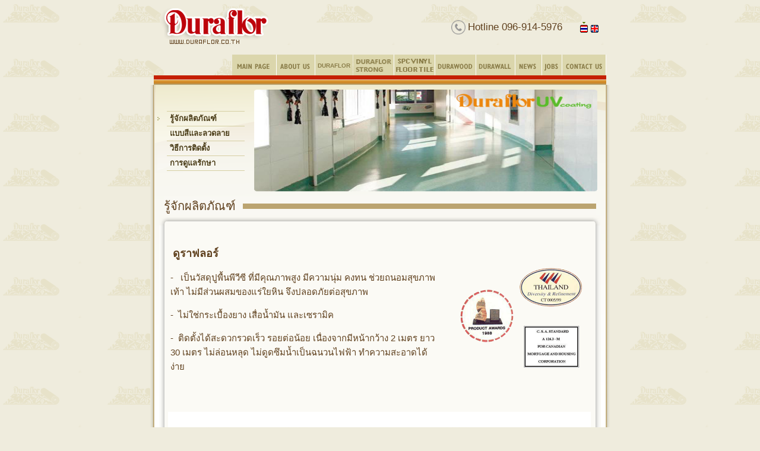

--- FILE ---
content_type: text/html; charset=utf-8
request_url: http://duraflor.co.th/index.php?page=product&id=5&lang=th
body_size: 4552
content:



<!DOCTYPE html PUBLIC "-//W3C//DTD XHTML 1.0 Transitional//EN" "http://www.w3.org/TR/xhtml1/DTD/xhtml1-transitional.dtd">
<html xmlns="http://www.w3.org/1999/xhtml">
<head> 
<meta http-equiv="Content-Type" content="text/html; charset=UTF-8"> 
<title>Duraflor :: Product</title> 
<link rel="shortcut icon" href="http://www.duraflor.co.th/favicon.ico" type="image/x-icon" /> 
<meta http-equiv="Content-Language" content="th"> 
<meta name="description" content="Duraflor Corporation Limited has been established since 1982. We take pride in ourselves as the leader in Thailand who manufacture cushion vinyl  floorcovering and vinyl & foam wallcovering and as the first manufacturer in Southeast Asia."> 
<meta name="keywords" content="duraflor, ดูราฟลอร์, durawall, durawood, flooring, wallpaper, laminate flooring, wallcovering, cushion vinyl, floorcoverin"> 
<meta name="allow-search" content="yes"> 
<meta name="audience" content="all"> 
<meta name="robots" content="all, index, follow"> 
<meta name="Rating" content="General"> 
<meta name="distribution" content="Global"> 
<meta name="author" content="Supachet Tupchalern(Webunique.in.th)"> 
<script src="js/jquery-1.3.2.min.js" type="text/javascript"></script>
<link rel="stylesheet" type="text/css" href="css/duraflor.css">
<link rel="stylesheet" type="text/css" href="css/news.css">
<link rel="stylesheet" type="text/css" href="products/style/gallery.css">
<script>
jQuery(document).ready(function(){	
jQuery("#nav ul").css({display: "none"}); 
jQuery("#nav li").hover(function(){
		jQuery(this).find("ul:first").css({visibility: "visible",display: "none"}).show(400);
		},function(){
		jQuery(this).find("ul:first").css({visibility: "hidden"});
		});
	});
</script>

<script language="JavaScript" type="text/JavaScript">
<!--
function MM_swapImgRestore() { //v3.0
  var i,x,a=document.MM_sr; for(i=0;a&&i<a.length&&(x=a[i])&&x.oSrc;i++) x.src=x.oSrc;
}

function MM_preloadImages() { //v3.0
  var d=document; if(d.images){ if(!d.MM_p) d.MM_p=new Array();
    var i,j=d.MM_p.length,a=MM_preloadImages.arguments; for(i=0; i<a.length; i++)
    if (a[i].indexOf("#")!=0){ d.MM_p[j]=new Image; d.MM_p[j++].src=a[i];}}
}

function MM_findObj(n, d) { //v4.01
  var p,i,x;  if(!d) d=document; if((p=n.indexOf("?"))>0&&parent.frames.length) {
    d=parent.frames[n.substring(p+1)].document; n=n.substring(0,p);}
  if(!(x=d[n])&&d.all) x=d.all[n]; for (i=0;!x&&i<d.forms.length;i++) x=d.forms[i][n];
  for(i=0;!x&&d.layers&&i<d.layers.length;i++) x=MM_findObj(n,d.layers[i].document);
  if(!x && d.getElementById) x=d.getElementById(n); return x;
}

function MM_swapImage() { //v3.0
  var i,j=0,x,a=MM_swapImage.arguments; document.MM_sr=new Array; for(i=0;i<(a.length-2);i+=3)
   if ((x=MM_findObj(a[i]))!=null){document.MM_sr[j++]=x; if(!x.oSrc) x.oSrc=x.src; x.src=a[i+2];}
}

function MM_jumpMenu(targ,selObj,restore){ //v3.0
  eval(targ+".location='"+selObj.options[selObj.selectedIndex].value+"'");
  if (restore) selObj.selectedIndex=0;
}

function MM_jumpMenuGo(selName,targ,restore){ //v3.0
  var selObj = MM_findObj(selName); if (selObj) MM_jumpMenu(targ,selObj,restore);
}

function ObjectPosition(obj) {
	    var curleft = 0;
	      var curtop = 0;
	      if (obj.offsetParent) {
	            do {
	                  curleft += obj.offsetLeft;
	                  curtop += obj.offsetTop;
	            } while (obj = obj.offsetParent);
	      }
	      return [curleft,curtop];
	}

	function killthumb(){
		var obj=document.getElementById("thumbnail");
		obj.innerHTML="";
		hidethumb();
	}
	function hidethumb(){
		var obj=document.getElementById("thumbnail");
		obj.style.display="none";
	}

	function showthumb2(url,desc, elm){
		var pos=(ObjectPosition(document.getElementById(elm)));
		var newImg = new Image();
		newImg.src = url;
		var height = newImg.height;
		var width = newImg.width;
		var cmd="<a href='#' onclick='hidethumb();return false;'><img src='"+newImg.src+"' id='image_preview' border='0' ></a><br>"+desc;
		var obj=document.getElementById("thumbnail");
		obj.innerHTML=cmd;
		obj.style.top=pos[1];
		obj.style.left=400;
		obj.style.display="inline";
	}

// -->
</script>
</head>

<body bgcolor="#EFECDD" background="images/bg2.gif" onLoad="MM_preloadImages('images/top_menu_ovr_01.gif','images/top_menu_ovr_02.gif','images/top_menu_ovr_03.gif','images/top_menu_ovr_04.gif','images/top_menu_ovr_05.gif','images/top_menu_ovr_06.gif','images/top_menu_ovr_07.gif','images/top_menu_ovr_08.gif','images/top_menu_ovr_099.gif','images/top_menu_ovr_091.gif');">
<div align=center>
<table width="762" border=0 cellpadding=0 cellspacing=0>
<tr>
	<td width="203" rowspan=2><img src="images/logo.gif" width="203" height="92" border="0" alt="Duraflor"></td>
	<td align=right>

<table border=0 cellpadding=2 cellspacing=1>
	<tr>
    <td>
      <img src="http://www.duraflor.co.th/image/phone.png" width="24" style=" vertical-align: middle;">  <div style="vertical-align: middle;display:inline-block;margin-right:25px;font-size:17px;">Hotline 096-914-5976 </div> 
    </td>
		<td><a href="index.php?page=product&id=5&type=0&lang=th"><img src="images/lang_th.gif" width="13" height="18" border="0" alt="Thai"></a></td>
		<td><a href="index.php?page=product&id=5&type=0&lang=en"><img src="images/lang_en0.gif" width="13" height="18" border="0" alt="English"></a></td>
		<td><img src="images/spacer.gif" width="5" height="1" border="0"></td>
	</tr>
</table>
</td>
</tr>

</table>
<table width="762" border=0 cellpadding=0 cellspacing=0>
<tr>
	<td align="right" valign="bottom">
  
  <table border=0 cellpadding=0 cellspacing=0>
	<tr>
		<td><a href="index.php?lang=th&page=home" onMouseOut="MM_swapImgRestore()" onMouseOver="MM_swapImage('menu01','','images/top_menu_ovr_01.gif',1)"><img src="images/top_menu_01.gif" width="75" height="35" border="0" alt="หน้าแรก" name="menu01"></a></td>
		<td><a href="index.php?lang=th&page=about-us" onMouseOut="MM_swapImgRestore()" onMouseOver="MM_swapImage('menu02','','images/top_menu_ovr_02.gif',1)"><img src="images/top_menu_02.gif" width="65" height="35" border="0" alt="รู้จักเรา" name="menu02"></td>
			<!--
    <td>
    
		<ul id="nav">
		<li>
		<a style=""  href="index.php?page=product&id=1&lang=th" onMouseOut="MM_swapImgRestore()" onMouseOver="MM_swapImage('menu03','','images/top_menu_ovr_03.gif',1)"><img src="images/top_menu_03.gif" width="66" height="35" border="0" alt="พื้นพรม" name="menu03"></a>
	
    	<ul>
		
			<li><a href="index.php?page=product&id=5&lang=th">DURAFLOR UVCOATING</a></li>
		</ul>
		</li>
		</ul>
		    
		
		</td>
    
    -->
		
		   <td class="sdmenu"> <a href="index.php?page=product&id=5&lang=th">DURAFLOR</a></td>
    
    <!--
		<td style="vertical-align: middle;" class="sdmenu"><a  href="index.php?page=product&id=6&lang=th" >HOMOGENEOUS</a></td>
		  	<td  class="sdmenu"><a  href="index.php?page=product&id=7&lang=th" >SPORT</a></td>
	
       	-->  
         <td><a href="index.php?page=product&id=9&lang=th" onMouseOut="MM_swapImgRestore()" onMouseOver="MM_swapImage('menu091','','images/top_menu_ovr_091.gif',1)"><img src="images/top_menu_091.gif" width="69" height="35" border="0" alt="" name="menu091"></td>
     
        <td><a href="index.php?page=product&id=8&lang=th" onMouseOut="MM_swapImgRestore()" onMouseOver="MM_swapImage('menu099','','images/top_menu_ovr_099.gif',1)"><img src="images/top_menu_099.gif" width="69" height="35" border="0" alt="ไม้ลามิเนต" name="menu099"></td>
			
               	<td><a href="index.php?page=product&id=4&lang=th" onMouseOut="MM_swapImgRestore()" onMouseOver="MM_swapImage('menu05','','images/top_menu_ovr_05.gif',1)"><img src="images/top_menu_05.gif" width="69" height="35" border="0" alt="ไม้ลามิเนต" name="menu05"></td>
			
		<td><a href="index.php?page=product&id=3&lang=th" onMouseOut="MM_swapImgRestore()" onMouseOver="MM_swapImage('menu04','','images/top_menu_ovr_04.gif',1)"><img src="images/top_menu_04.gif" width="66" height="35" border="0" alt="กระดาษติดผนัง" name="menu04"></td>
		           
          
       
      
      	<td><a href="index.php?page=news&lang=th" onMouseOut="MM_swapImgRestore()" onMouseOver="MM_swapImage('menu06','','images/top_menu_ovr_06.gif',1)"><img src="images/top_menu_06.gif" width="45" height="35" border="0" alt="ข่าวสารจากเรา" name="menu06"></td>
				<td><a href="index.php?page=jobs&lang=th" onMouseOut="MM_swapImgRestore()" onMouseOver="MM_swapImage('menu08','','images/top_menu_ovr_08.gif',1)"><img src="images/top_menu_08.gif" width="34" height="35" border="0" alt="ร่วมงานกับเรา" name="menu08"></td>
				<td><a href="index.php?lang=th&page=contact-us" onMouseOut="MM_swapImgRestore()" onMouseOver="MM_swapImage('menu07','','images/top_menu_ovr_07.gif',1)"><img src="images/top_menu_07.gif" width="74" height="35" border="0" alt="ติดต่อเรา" name="menu07"></td>
	
	</tr>
	</table>
  
  </td>
</tr>

<tr>
	<td background="images/bd_top.gif"><img src="http://www.duraflor.co.th/images/bd_top.gif" width="2" height="16" border="0"></td>
</tr>
</table>
<table width="774" border=0 cellpadding=0 cellspacing=0>
<tr>
	<td width="7" background="images/bd_left.gif"><img src="http://www.duraflor.co.th/images/bd_left.gif" width="7" height="2" border="0"></td>
	<td bgcolor="#FFFFFF" class="MainTable">
<div style="margin:0;padding:0;" align="left" class="connerx">
	<td bgcolor="#FFFFFF" class="MainTable">

<table width="100%" border=0 cellpadding=4 cellspacing=1>
<tr>
	<td align=center>
	<table width="98%" border=0 cellpadding=0 cellspacing=0>
	<tr>
		<td width="16"><img src="images/spacer.gif" width="16" height="1" border="0"></td>
		<td><img src="images/spacer.gif" width="16" height="1" border="0"></td>
	</tr>
	<tr>
		<td></td>
		<td bgcolor="#D6CFA3"><img src="images/spacer.gif" width="1" height="1" border="0"></td>
	</tr>
	<tr height="24">
		<td align=center><img src="images/indent2.gif" width="4" height="6" border="0"></td>
		<td onMouseOver="this.style.backgroundColor='#D6CFA3'" onMouseOut="this.style.backgroundColor=''" style="cursor:hand;"><img src="images/spacer.gif" width="5" height="1" border="0"><a href="index.php?page=product&id=5&lang=th&type=0"><b>รู้จักผลิตภัณฑ์</b></a></td>
	</tr>
	<tr>
		<td></td>
		<td bgcolor="#D6CFA3"><img src="images/spacer.gif" width="1" height="1" border="0"></td>
	</tr>
	<tr height="24">
		<td align=center><img src="images/spacer.gif" width="4" height="6" border="0"></td>
		<td onMouseOver="this.style.backgroundColor='#D6CFA3'" onMouseOut="this.style.backgroundColor=''" style="cursor:hand;" nowrap><img src="images/spacer.gif" width="5" height="1" border="0"><a href="index.php?page=product&id=5&lang=th&type=1"><b>แบบสีและลวดลาย</b></a></td>
	</tr>
	<tr>
		<td></td>
		<td bgcolor="#D6CFA3"><img src="images/spacer.gif" width="1" height="1" border="0"></td>
	</tr>
			<tr height="24">
		<td align=center><img src="images/spacer.gif" width="4" height="6" border="0"></td>
		<td onMouseOver="this.style.backgroundColor='#D6CFA3'" onMouseOut="this.style.backgroundColor=''" style="cursor:hand;"><img src="images/spacer.gif" width="5" height="1" border="0"><a href="index.php?page=product&id=5&lang=th&type=2"><b>วิธีการติดตั้ง</b></a></td>
	</tr>
	<tr>
		<td></td>
		<td bgcolor="#D6CFA3"><img src="images/spacer.gif" width="1" height="1" border="0"></td>
	</tr>
	<tr height="24">
		<td align=center><img src="images/spacer.gif" width="4" height="6" border="0"></td>
		<td onMouseOver="this.style.backgroundColor='#D6CFA3'" onMouseOut="this.style.backgroundColor=''" style="cursor:hand;"><img src="images/spacer.gif" width="5" height="1" border="0"><a href="index.php?page=product&id=5&lang=th&type=3"><b>การดูแลรักษา</b></a></td>
	</tr>
	<tr>
		<td></td>
		<td bgcolor="#D6CFA3"><img src="images/spacer.gif" width="1" height="1" border="0"></td>
	</tr>
	</table>

	</td>
	<td align="center" width="590"><img src="image/DI2.png" width="584" height="178"></td>
</tr>
</table>

	
<table border=0 cellpadding=0 cellspacing=0 width="98%" align=center>
	<tr>
		<td width="8"><img src="images/spacer.gif" width="8" height="32" border="0"></td>
		<td background="images/tp_bg.gif"><span class="Topic">รู้จักผลิตภัณฑ์ &nbsp;</b></td>
		<td width="8"><img src="images/spacer.gif" width="8" height="32" border="0"></td>
	</tr>
</table>

<table border=0 cellpadding=0 cellspacing=0 width="98%" align=center>
<tr>
	<td width="15"><img src="images/border_01.gif" width="15" height="17" border="0"></td>
	<td background="images/border_02.gif" width="185"><img src="images/spacer.gif" width="700" height="17" border="0"></td>
	<td width="16"><img src="images/border_03.gif" width="16" height="17" border="0"></td>
</tr>
<tr valign=top>
	<td background="images/border_04.gif" width="15"><img src="images/border_04.gif" width="15" height="2" border="0"></td>
	<td bgcolor="#FBFAF5">
	<p style="background-color: rgb(251, 250, 245); ">
<table align="center" cellspacing="2" cellpadding="2" border="0" width="100%" style="font-family: 'MS Sans Serif', Tahoma, Arial, Helvetica, sans-serif; font-size: 16px; color: rgb(96, 65, 30); " summary="">
    <tbody>
        <tr>
            <td style="padding-right:25px;font-size:15px;">
            <p>&nbsp;<strong style="font-size:18px;">ดูราฟลอร์</strong></p>
            <p>- &nbsp; เป็นวัสดุปูพื้นพีวีซี ที่มีคุณภาพสูง มีความนุ่ม คงทน ช่วยถนอมสุขภาพเท้า ไม่มีส่วนผสมของแร่ใยหิน จึงปลอดภัยต่อสุขภาพ</p>
            <p>- &nbsp;ไม่ใช่กระเบื้องยาง เสื่อน้ำมัน และเซรามิค</p>
            <p>- &nbsp;ติดตั้งได้สะดวกรวดเร็ว รอยต่อน้อย เนื่องจากมีหน้ากว้าง 2 เมตร ยาว 30 เมตร ไม่ล่อนหลุด ไม่ดูดซึมน้ำเป็นฉนวนไฟฟ้า ทำความสะอาดได้ง่าย</p>
            <p>&nbsp;</p>
            </td>
            <td><img border="0" width="219" hspace="2" height="176" src="http://duraflor.co.th/images/upimages/Image/award.gif" alt="" /></td>
        </tr>
    </tbody>
</table>
</p>
<p><img src="http://www.duraflor.co.th/image/upload/anti.png" width="100%" alt="" /></p>
<p style="color: rgb(96, 65, 30);font-family: 'MS Sans Serif', Tahoma, Arial, Helvetica, sans-serif; font-size: 15px;padding:15px 25px; "><strong style="font-size:18px;">พรมพีวีซีดูราฟลอร์ </strong>ได้รับการยอมรับอย่างแพร่หลายทั้งในประเทศ และต่างประเทศ อีกทั้งได้รับรางวัล  ผลิตภัณฑ์ดีเด่นประเภทวัสดุปูพื้นปี 2531 และได้รับการรับรองมาตรฐานจาก C.S.A. Standard A 126.3-M 1984 for Canadian Mortgage and Housing Corporation และได้รับสัญลักษณ์ตราสินค้าไทย (THAILAND'S BRAND) จากกรมส่งเสริมการส่งออก</p>
<p><img src="http://www.duraflor.co.th/image/upload/Duraflor_Uvcoating1.jpg" width="700" height="711" alt="" /></p>	
	</td>
	<td background="images/border_06.gif" width="16"><img src="images/border_06.gif" width="16" height="2" border="0"></td>
</tr>
<tr>
	<td width="15"><img src="images/border_07.gif" width="15" height="17" border="0"></td>
	<td background="images/border_08.gif"><img src="images/border_08.gif" width="2" height="17" border="0"></td>
	<td width="16"><img src="images/border_09.gif" width="16" height="17" border="0"></td>
</tr>
</table>




	</td>
</div>	
	</td>
	<td width="7" background="images/bd_right.gif"><img src="images/bd_right.gif" width="7" height="2" border="0"></td>
</tr>
</table>
<table width="762" border=0 cellpadding=0 cellspacing=0>
<tr>
	<td background="images/bd_bot.gif"><img src="images/bd_bot.gif" width="2" height="7" border="0" alt=""></td>
</tr>
<tr>
	<td><a href="http://www.duraflor.co.th/"><img src="images/cypyright.gif" width="383" height="37" border="0"></a></td>
</tr>
</table>
</div>
</body>
</html>

--- FILE ---
content_type: text/css
request_url: http://duraflor.co.th/css/duraflor.css
body_size: 1197
content:
body {
color : #60411E;
margin-left: 0px;
margin-top: 0px;
margin-right: 0px;
margin-bottom: 0px;
/*background-color: #EFECDD;*/
font-family: MS Sans Serif, Tahoma, Arial, Helvetica, sans-serif;
font-size: 13px;
font-weight: normal;
scrollbar-face-color:#F8F5EB;
scrollbar-highlight-color:#F8F5EB;
scrollbar-3dlight-color:#BBA470;
scrollbar-darkshadow-color:#F8F5EB;
scrollbar-shadow-color:#BBA470;
scrollbar-arrow-color:#60411E;
scrollbar-track-color:#F5F2E3;
}

td {
font-family: MS Sans Serif, Tahoma, Arial, Helvetica, sans-serif;
font-size: 13px;
font-weight: normal;
color : #60411E;
}

.MainTable {
/*background-attachment: fixed;*/
background-image: url(../images/bg_main.gif);
background-repeat: no-repeat;
background-color: #FFFFFF;
/*background-position: center center;*/
}

.MainTable *{
text-align:left;
}
.headtl {
font-family: MS Sans Serif, Tahoma, Arial, Helvetica, sans-serif;
font-size: 12px;
font-weight: bold;
color:#4A3C17;
}

.TopicNews {
color : #0B52A8;
font-family: MS Sans Serif, Tahoma, Arial, Helvetica, sans-serif;
font-size: 12px;
font-weight: bold;
}

.Topic {
color : #60411E;
font-family: impact, Tahoma, Arial, Helvetica, sans-serif;
font-size: 20px;
font-weight: normal;
background-color: #F9F8F3;
}

.DateNews {
color : #FFA800;
font-family: MS Sans Serif, Tahoma, Arial, Helvetica, sans-serif;
font-size: 12px;
font-weight: bold;
}

.TextBox {
border: #60411E 1px inset;
/*border-color: #000000 #666666 #666666 #000000;*/
background-color: #FFFFFF;
background-attachment: fixed;
background-image: url(../images/box_shadow.gif);
font-family: MS Sans Serif, Tahoma, Arial, Helvetica, sans-serif;
font-size: 13px;
color: #333333;
}

a:link {
color : #4A3C17;
text-decoration : none;
} 

a:hover {
color : #4A3C17;
text-decoration : none;
} 

a:visited {
color : #4A3C17;
text-decoration : none;
} 

a.sp:link {
color : #A9976E;
text-decoration : none;
} 

a.sp:hover {
color : #4A3C17;
text-decoration : none;
} 

a.sp:visited {
color : #A9976E;
text-decoration : none;
} 

form {
margin:0px;
}


.hide {
position:absolute;
display:none;
margin-top:15;
padding:0;
top:5.5em;
display:none;
list-style:none;
width:12em;
}
.hide li{
	
position:relative;
display:block;
padding:0;
margin-left:-0px;
}

.hide li a{
width:7em;
height:auto;
float:left;
padding:6px 4px 6px 4px;
color:#8B7E4A;
background:#DBD6AC;
display:block;
text-align:center;
font-size:10px;
font-weight:bold;


}
.hide li a:hover{

color:#E4E2C3;
background:#C52002;


}


.shadow {	
	-moz-box-shadow: 0 0 10px #333;
	-webkit-box-shadow: 0 0 10px #333;
	box-shadow: 0 0 10px #333;
}



.rounded-corners {
     -moz-border-radius: 20px;
    -webkit-border-radius: 20px;
    -khtml-border-radius: 20px;
    border-radius: 20px;
}
#nav, #nav ul{
margin:0;
padding:0;
list-style-type:none;
list-style-position:outside;
position:relative;

font-family:inherit;
z-index:500;

}
.nopoint{
	
	cursor:default;
	
}
#nav a{
display:block;


color:#202020;
text-decoration:none;
text-align:left;
font-size:12px;

}
.sdmenu{

    padding: 0px 4px 0px 4px;
    color: #8b7e4a;
    background: #dbd6ac;
    display: inline-block;
    text-align: center;
    font-size: 10px;
    font-weight: bold;
    height: 35px;
    margin-right:1px;
    vertical-align: middle;
   
    
 
}
.sdmenu:hover{

background:#c52002;
}
.sdmenu:hover a{
color:#fff;
}
.sdmenu a{
display:inline-block;
margin-top:13px;
color: #8b7e4a;
}

#nav a:hover{

color:#fffacf;
background:#404041;
}

#nav li{
float:left;
position:relative;


}

#nav ul {
position:absolute;
display:none;
width:12em;
top:1.5em;
}
#nav li ul {
margin-top:10px;

}
#nav li ul a{
padding:6px 4px 6px 4px;
color:#8B7E4A;
background:#DBD6AC;
display:block;
text-align:center;
font-size:10px;
font-weight:bold;
width:7.5em;
}
#nav li ul a:hover{
	color:#E4E2C3;
background:#C52002;
}


#nav ul ul{
top:auto;
}	

#nav li ul ul {
left:12em;
margin:3px 0 0 10px;
}

#nav li:hover ul ul, #nav li:hover ul ul ul, #nav li:hover ul ul ul ul{
display:none;
}
#nav li:hover ul, #nav li li:hover ul, #nav li li li:hover ul, #nav li li li li:hover ul{
display:block;
}

--- FILE ---
content_type: text/css
request_url: http://duraflor.co.th/css/news.css
body_size: 676
content:
/*news control*********************************************/
.news-text, .newslist{
	clear:both;
	width:100%;
	padding: 5px;
}
.news-text strong{
	font-size:18px;
}
.newslist h3{
	width:700px;
	border: 0px;
	padding-left:10px;
	border-bottom:1px solid #BBA470;
}
.news-text h3{
	background-color:#EBCA7D;
	width:500px;
	border: 0px;
	padding-left:10px;
	border-bottom:1px solid #BBA470;
	border-right:1px solid #BBA470;
}

.news-text .issue-date{
	font-size: 11px;
	margin-bottom: 5px;	
	border-bottom:1px dotted #d5c4a1;
}

.news-text .issue-date2{
	font-size: 11px;
	margin-bottom: 5px;	
}
.news-date .headline{
	font-weight: bold;
}
.news-text .icon{
	width: 100%
}
.news-text .detail{
	padding:10px;
	background:#FFFFFF;
}
.news-text .home-detail{
	padding-bottom:20px;
}
.news-text dt{
	 float: left;
	 margin-right: 6px;
}
news-text a:link{
	color:#FF0000;/*8B7E4A;*/
}
news-text a:hover{
	text-decoration: underline;
}

.news-text dt a:link, .news-text dt a:visited{
	text-decoration:none;
	color:#000;
}

.news-text dt a:hover{
	text-decoration:underline;
	color:#000;
}
.line{
	clear:both;
	border-bottom:1px dotted #d5c4a1;
	margin-bottom:10px;
}

.newsbox{
	color:#333227;
	margin-bottom: 10px;
	padding: 10px;
}
.newsbox ul{
	display: block;
	padding: 0;
	margin: 0;
	list-style: none;
}
.newsbox ul li{
	padding: 0px;
	padding-left: 16px;
	background-image: url(sena/minus-icon.png);
	background-repeat: no-repeat;
}
.newsbox ul li a{
	text-decoration:none;
	color:#333227;
}
.newsbox ul li a:hover{
	color:#3366CC;
}
#more_btn{
	width:530px;
	text-align:right;
	text-decoration:underline;
}
#blank{clear:both;}

#thumbnail{ /*CSS for enlarged image*/
	position:absolute;
	background-color: lightyellow;
	padding: 5px;
	left: 100px;
	border: 1px solid gray;
	color: black;
	text-decoration: none;
	z-index:100;
	display:none;
	}	



--- FILE ---
content_type: text/css
request_url: http://duraflor.co.th/products/style/gallery.css
body_size: 429
content:
/* ---------- gallery styles start here ----------------------- */
.gallery {
	list-style: none;
	margin: 0;
	padding:0;
}

.gallery div {
	margin: 4px;
	float: left;
	position: relative;
	padding: 0px;
}

.gallery em {
	width: 120px;
	height: 14px;
	color: #000;
	background: transparent;
	background-image: url(images/tape.png);
	font-style: normal;
	font-size: 10px;
	padding-left:4px;
	display: block;
	position: absolute;
	top: 4px;
	left: -3px;
	background-repeat: no-repeat;
}
.gallery img {
	background: #fff;
	border: solid 1px #ccc;
	padding: 4px;
}

.gallery .upload {
	background: url(images/upload.gif) no-repeat;
	width: 10px;
	height: 10px;
	display: block;
	position: absolute;
	bottom: 5px;
	right: 14px;
}
.gallery .remove {
	background: url(images/remove.gif) no-repeat;
	width: 10px;
	height: 10px;
	display: block;
	position: absolute;
	bottom: 5px;
	right: 5px;
}
.gallery .video {
	background: url(images/video.gif) no-repeat;
}
.gallery a {
	text-decoration: none;
}
.gallery a:hover img  {
	border-color: #666;
}
.gallery a:hover .upload, .gallery a:hover .remove {
	background-position: left -12px;
}

